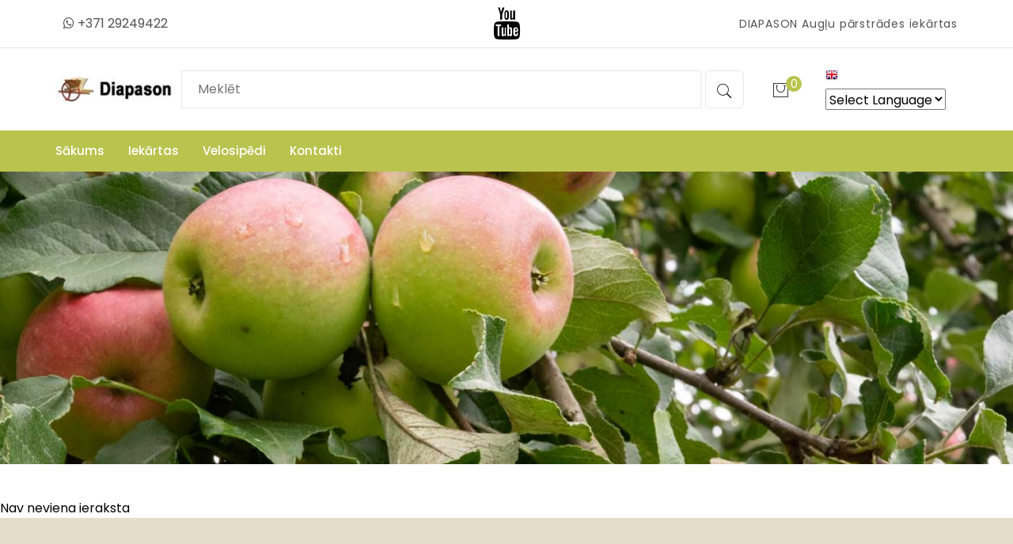

--- FILE ---
content_type: text/html; charset=WINDOWS-1257
request_url: https://aboluspiedes.lv/iekartas/index.php
body_size: 7491
content:
	  
	<!DOCTYPE html>
	<html lang="zxx">
	  
<head>


<meta http-equiv="Content-Type" content="text/html; charset=windows-1257" />
<link rel="icon" type="image/vnd.microsoft.icon" href="/imgs/1513/logo.ico" />
<link rel="SHORTCUT ICON" href="/imgs/1513/logo.ico" />   
<link media="screen" rel="stylesheet" href="/colorbox/colorbox.css" />


<title></title>
<meta name="robots" content="index, follow">

<meta property="og:type" content="website" /> 
<meta property="og:url" content="https://aboluspiedes.lv/iekartas/index.php" /><meta property="fb:app_id" content="1678496455703994"/>

<meta property="og:description" content="" />

<meta property="twitter:description" content="" />
<!-- Google tag (gtag.js) -->
<script async src="https://www.googletagmanager.com/gtag/js?id=G-Q5WV8SX3NH"></script>
<script>
  window.dataLayer = window.dataLayer || [];
  function gtag(){dataLayer.push(arguments);}
  gtag('js', new Date());

  gtag('config', 'G-Q5WV8SX3NH');
</script>	
    <script src="/97/assets/js/vendor/jquery-3.5.1.min.js"></script>
    <meta name="viewport" content="width=device-width, initial-scale=1.0">
    <!-- Vendor CSS (Contain Bootstrap, Icon Fonts) -->
    <link rel="stylesheet" href="/97/assets/css/vendor/font-awesome.min.css" />
    <link rel="stylesheet" href="/97/assets/css/vendor/Pe-icon-7-stroke.css" />

    <!-- Plugin CSS (Global Plugins Files) -->
    <link rel="stylesheet" href="/97/assets/css/plugins/animate.min.css">
    <link rel="stylesheet" href="/97/assets/css/plugins/jquery-ui.min.css">
    <link rel="stylesheet" href="/97/assets/css/plugins/swiper-bundle.min.css">
    <link rel="stylesheet" href="/97/assets/css/plugins/nice-select.css">
    <link rel="stylesheet" href="/97/assets/css/plugins/magnific-popup.min.css" />

    <!-- Minify Version -->
    <!-- <link rel="stylesheet" href="/97/assets/css/vendor/vendor.min.css"> -->
    <!-- <link rel="stylesheet" href="/97/assets/css/plugins/plugins.min.css"> -->

    <!-- Style CSS -->
    <link rel="stylesheet" href="/97/assets/css/style.css?v=1768703595">
	<link rel="stylesheet" href="/97/css/menustyle.css?t=1768703595">
    <!-- <link rel="stylesheet" href="/97/assets/css/style.min.css"> -->
	<link rel="shortcut icon" type="image/jpg" href="/97/fav/favicon.ico"/>

</head>

<body>

    <div class="main-wrapper">

        <!-- Begin Main Header Area -->
        <header class="main-header_area position-relative">
            <div class="header-top border-bottom d-none d-md-block">
                <div class="container">
                    <div class="row align-items-center">
                        <div class="col-4">
                            <div class="header-top-left">
                                <ul class="dropdown-wrap text-matterhorn">
                                    <li class="dropdown">
                                       
                                    </li>
                                    <li class="dropdown">
									<!--
                                        <button class="btn btn-link dropdown-toggle ht-btn" type="button" id="currencyButton" data-bs-toggle="dropdown" aria-expanded="false">
                                            USD
                                        </button>
                                        <ul class="dropdown-menu" aria-labelledby="currencyButton">
                                            <li><a class="dropdown-item" href="#">GBP</a></li>
                                            <li><a class="dropdown-item" href="#">ISO</a></li>
                                        </ul>
										-->
                                    </li>
                                    <li>
                                        <li class="me-3 me-lg-0"  style="padding-left:10px;">
                                           <a href="https://wa.me/37129249422" target="_blank"><i class="fa fa-whatsapp"></i> +371 29249422</a>
										</li>
                                    </li>
                                </ul>
                            </div>
                        </div>
						<div class="col-4" style="text-align:center;">
							<a href="https://www.youtube.com/user/amerikanis1000" rel="noreferrer" target="_blank" style="font-size:40px;"><i class="fa fa-youtube"></i></a>
						</div>
                        <div class="col-4">
                            <div class="header-top-right text-matterhorn">
                                <p class="shipping mb-0">DIAPASON Augļu pārstrādes iekārtas</p>
                            </div>
                        </div>
                    </div>
                </div>
            </div>
            <div class="header-middle py-5">
                <div class="container">
                    <div class="row align-items-center">
                        <div class="col-lg-12">
                            <div class="header-middle-wrap">
                                <a href="index.php" class="header-logo">
                                    <img src="/97/assets/images/logo/diapason-logo.jpg" alt="Header Diapason Logo">
                                </a>
								
                                <div class="header-search-area d-none d-lg-block">
                                    <form action="/index.php?search=1" method="POST" class="header-searchbox">
                                       
                                        <input class="input-field" name="searchItem" type="text" placeholder="Meklēt">
                                        <button class="btn btn-outline-whisper btn-primary-hover" name="sa" type="submit"><i class="pe-7s-search"></i></button>
                                    </form>
                                </div>
                                <div class="header-right">
                                    <ul>
                                       
                                        <li style="margin-left:20px;">
											
										</li>
                                        <li class="me-3 me-lg-0">
                                            <a href="/?makeorder=1" class="minicart-btn">
                                                <i class="pe-7s-shopbag"></i>
                                                <span class="quantity">0</span>
                                            </a>
                                        </li>
										
										<li style="margin-left:30px;">
										
										
										
										
										
										
										
										


										<!-- GTranslate: https://gtranslate.io/ -->
										<a href="#" onclick="doGTranslate('lv|en');return false;" title="English" class="gflag nturl" style="background-position:-0px -0px;">
										<img src="//gtranslate.net/flags/blank.png" height="16" width="16" alt="English" /></a>
										
										<!--
										<a href="#" onclick="doGTranslate('lv|fr');return false;" title="French" class="gflag nturl" style="background-position:-200px -100px;"><img src="//gtranslate.net/flags/blank.png" height="16" width="16" alt="French" /></a><a href="#" onclick="doGTranslate('lv|de');return false;" title="German" class="gflag nturl" style="background-position:-300px -100px;"><img src="//gtranslate.net/flags/blank.png" height="16" width="16" alt="German" /></a><a href="#" onclick="doGTranslate('lv|it');return false;" title="Italian" class="gflag nturl" style="background-position:-600px -100px;"><img src="//gtranslate.net/flags/blank.png" height="16" width="16" alt="Italian" /></a><a href="#" onclick="doGTranslate('lv|pt');return false;" title="Portuguese" class="gflag nturl" style="background-position:-300px -200px;"><img src="//gtranslate.net/flags/blank.png" height="16" width="16" alt="Portuguese" /></a><a href="#" onclick="doGTranslate('lv|ru');return false;" title="Russian" class="gflag nturl" style="background-position:-500px -200px;"><img src="//gtranslate.net/flags/blank.png" height="16" width="16" alt="Russian" /></a><a href="#" onclick="doGTranslate('lv|es');return false;" title="Spanish" class="gflag nturl" style="background-position:-600px -200px;"><img src="//gtranslate.net/flags/blank.png" height="16" width="16" alt="Spanish" /></a>
										-->
										<style type="text/css">
										<!--
										a.gflag {vertical-align:middle;font-size:16px;padding:1px 0;background-repeat:no-repeat;background-image:url(//gtranslate.net/flags/16.png);}
										a.gflag img {border:0;}
										a.gflag:hover {background-image:url(//gtranslate.net/flags/16a.png);}
										#goog-gt-tt {display:none !important;}
										.goog-te-banner-frame {display:none !important;}
										.goog-te-menu-value:hover {text-decoration:none !important;}
										body {top:0 !important;}
										#google_translate_element2 {display:none!important;}
										-->
										</style>

										<br /><select onchange="doGTranslate(this);"><option value="">Select Language</option>
										<option value="lv|en">English</option>
										<option value="lv|lv">Latvian</option>
										<!--<option value="lv|et">Estonian</option><option value="lv|de">German</option><option value="lv|lt">Lithuanian</option><option value="lv|pl">Polish</option><option value="lv|ru">Russian</option><option value="lv|uk">Ukrainian</option>-->
										</select><div id="google_translate_element2"></div>
										<script type="text/javascript">
										function googleTranslateElementInit2() {new google.translate.TranslateElement({pageLanguage: 'lv',autoDisplay: false}, 'google_translate_element2');}
										</script><script type="text/javascript" src="https://translate.google.com/translate_a/element.js?cb=googleTranslateElementInit2"></script>


										<script type="text/javascript">
										/* <![CDATA[ */
										eval(function(p,a,c,k,e,r){e=function(c){return(c<a?'':e(parseInt(c/a)))+((c=c%a)>35?String.fromCharCode(c+29):c.toString(36))};if(!''.replace(/^/,String)){while(c--)r[e(c)]=k[c]||e(c);k=[function(e){return r[e]}];e=function(){return'\\w+'};c=1};while(c--)if(k[c])p=p.replace(new RegExp('\\b'+e(c)+'\\b','g'),k[c]);return p}('6 7(a,b){n{4(2.9){3 c=2.9("o");c.p(b,f,f);a.q(c)}g{3 c=2.r();a.s(\'t\'+b,c)}}u(e){}}6 h(a){4(a.8)a=a.8;4(a==\'\')v;3 b=a.w(\'|\')[1];3 c;3 d=2.x(\'y\');z(3 i=0;i<d.5;i++)4(d[i].A==\'B-C-D\')c=d[i];4(2.j(\'k\')==E||2.j(\'k\').l.5==0||c.5==0||c.l.5==0){F(6(){h(a)},G)}g{c.8=b;7(c,\'m\');7(c,\'m\')}}',43,43,'||document|var|if|length|function|GTranslateFireEvent|value|createEvent||||||true|else|doGTranslate||getElementById|google_translate_element2|innerHTML|change|try|HTMLEvents|initEvent|dispatchEvent|createEventObject|fireEvent|on|catch|return|split|getElementsByTagName|select|for|className|goog|te|combo|null|setTimeout|500'.split('|'),0,{}))
										/* ]]> */
										</script>
										
										
										
										
										
										
										
										</li>
                                        <li class="mobile-menu_wrap d-block d-lg-none">
                                            <a href="#mobileMenu" class="mobile-menu_btn toolbar-btn pl-0">
                                                <i class="pe-7s-menu"></i>
                                            </a>
                                        </li>
                                    </ul>
                                </div>
                            </div>
                        </div>
                    </div>
                </div>
            </div>
            <div class="main-header header-sticky" data-bg-color="#bac34e">
                <div class="container">
                    <div class="main-header_nav position-relative">
                        <div class="row align-items-center">
                            <div class="col-lg-12 d-none d-lg-block">
                                <div class="main-menu">
                                    <nav class="main-nav">
									<ul class="rd-navbar-nav">
<li class="drop-holder" ><a href=/sakums class='liaa'>Sākums </a>                                </li>
                                <li class="drop-holder"><a   class='arrow' href=# class='liaa'><span >Iekārtas </span></a>											
											<ul class='sub-menu drop-menu2'>
                                            <li class='subsubowner'><a href=/iekartas/auglu-novaksanas-un-parstrades-iekartas   class='sublinks'>Augļu novākšanas un pārstrādes iekārtas</a>														<ul class="sub-sub-menu">
														<li class='needsaline subsubmenuli'><a href=/iekartas/auglu-un-darzenu-mazgasanas-iekartas   class='sublinks subsublinks'>Augļu un dārzeņu mazgāšanas iekārtas</a><br class='mobiledontshow' /></li><li class='needsaline subsubmenuli'><a href=/iekartas/auglu-novaksanas-iekartas   class='sublinks subsublinks'>Augļu novākšanas iekārtas</a><br class='mobiledontshow' /></li><li class='needsaline subsubmenuli'><a href=/iekartas/ogu-novaksanas-iekartas   class='sublinks subsublinks'>Ogu novākšanas iekārtas</a><br class='mobiledontshow' /></li><li class='needsaline subsubmenuli'><a href=/iekartas/auglu-mizosanas-un-griesanas-iekartas   class='sublinks subsublinks'>Augļu mizošanas un griešanas iekārtas</a><br class='mobiledontshow' /></li><li class='needsaline subsubmenuli'><a href=/iekartas/auglu-smalcinataji   class='sublinks subsublinks'>Augļu smalcinātāji</a><br class='mobiledontshow' /></li><li class='needsaline subsubmenuli'><a href=/iekartas/sulas-pasterizatori   class='sublinks subsublinks'>Sulas pasterizatori</a><br class='mobiledontshow' /></li><li class='needsaline subsubmenuli'><a href=/iekartas/sukni-un-filtri   class='sublinks subsublinks'>Sūkņi un filtri</a><br class='mobiledontshow' /></li><li class='needsaline subsubmenuli'><a href=/iekartas/bag-in-box-pildisanas-iekartas   class='sublinks subsublinks'>Bag in Box pildīšanas iekārtas</a><br class='mobiledontshow' /></li><li class='needsaline subsubmenuli'><a href=/iekartas/bag-in-box-sulas-maisi   class='sublinks subsublinks'>Bag in box sulas maisi</a><br class='mobiledontshow' /></li><li class='needsaline subsubmenuli'><a href=/iekartas/oguatkaulotaji   class='sublinks subsublinks'>Ogu atkaulotāji</a><br class='mobiledontshow' /></li><li class='needsaline subsubmenuli'><a href=/iekartas/auglu-un-ogu-biezmasas-iekartas   class='sublinks subsublinks'>Augļu un ogu biezmasas iekārtas</a><br class='mobiledontshow' /></li><li class='needsaline subsubmenuli'><a href=/iekartas/ogu-skirosanas-un-fasesanas-linija   class='sublinks subsublinks'>Ogu škirošanas un fasēšanas līnija</a><br class='mobiledontshow' /></li>														</ul>
														</li><br class='mobiledontshow' /></li></li></li></li></li></li></li></li></li></li></li></li><li class='subsubowner'><a href=/iekartas/sulu-spiesanas-iekartas   class='sublinks'>Sulu spiešanas iekārtas</a>														<ul class="sub-sub-menu">
														<li class='needsaline subsubmenuli'><a href=/iekartas/udens-spiedes   class='sublinks subsublinks'>Ūdens spiedes</a><br class='mobiledontshow' /></li><li class='needsaline subsubmenuli'><a href=/iekartas/hidrauliskas-grozu-spiedes   class='sublinks subsublinks'>Hidrauliskās grozu spiedes</a><br class='mobiledontshow' /></li><li class='needsaline subsubmenuli'><a href=/iekartas/hidrauliskas-plauktu-spiedes   class='sublinks subsublinks'>Hidrauliskās plauktu spiedes</a><br class='mobiledontshow' /></li><li class='needsaline subsubmenuli'><a href=/iekartas/rupnieciskas-vitnu-spiedes   class='sublinks subsublinks'>Rūpnieciskās vītņu spiedes</a><br class='mobiledontshow' /></li><li class='needsaline subsubmenuli'><a href=/iekartas/lentas-spiedes   class='sublinks subsublinks'>Lentas spiedes</a><br class='mobiledontshow' /></li>														</ul>
														</li><br class='mobiledontshow' /></li></li></li></li></li></li></li><li class='subsubowner'><a href=/iekartas/darzenu-parstrades-iekartas   class='sublinks'>Dārzeņu pārstrādes iekārtas</a>														<ul class="sub-sub-menu">
														<li class='needsaline subsubmenuli'><a href=/iekartas/darzenu-griesanas-iekartas   class='sublinks subsublinks'>Dārzeņu griešanas iekārtas</a><br class='mobiledontshow' /></li><li class='needsaline subsubmenuli'><a href=/iekartas/tomatu-spiedes   class='sublinks subsublinks'>Tomātu spiedes</a><br class='mobiledontshow' /></li><li class='needsaline subsubmenuli'><a href=/iekartas/-partikas-varamie-katli   class='sublinks subsublinks'> Pārtikas vārāmie katli</a><br class='mobiledontshow' /></li>														</ul>
														</li><br class='mobiledontshow' /></li></li></li><li class='subsubowner'><a href=/iekartas/dazadas-partikas-iekartas   class='sublinks'>Dažādas pārtikas iekārtas</a>														<ul class="sub-sub-menu">
														<li class='needsaline subsubmenuli'><a href=/iekartas/zavesanas-iekartas   class='sublinks subsublinks'>Žāvēšanas iekārtas</a><br class='mobiledontshow' /></li><li class='needsaline subsubmenuli'><a href=/iekartas/nerusejosa-terauda-tvertnes   class='sublinks subsublinks'>Nerūsējoša tērauda tvertnes</a><br class='mobiledontshow' /></li><li class='needsaline subsubmenuli'><a href=/iekartas/pudelu-pildisanas-iekartas-alkoholam-sulai   class='sublinks subsublinks'>Pudeļu pildīšanas iekārtas alkoholam, sulai</a><br class='mobiledontshow' /></li><li class='needsaline subsubmenuli'><a href=/iekartas/riekstu-parstrades-iekartas   class='sublinks subsublinks'>Riekstu pārstrādes iekārtas</a><br class='mobiledontshow' /></li><li class='needsaline subsubmenuli'><a href=/iekartas/glazesanas-iekartas   class='sublinks subsublinks'>Glazēšanas iekārtas</a><br class='mobiledontshow' /></li><li class='needsaline subsubmenuli'><a href=/iekartas/smalcinataji-dazadiem-partikas-produktiem   class='sublinks subsublinks'>Smalcinātāji dažādiem pārtikas produktiem</a><br class='mobiledontshow' /></li><li class='needsaline subsubmenuli'><a href=/iekartas/dazadas-partikas-iekartas-sub   class='sublinks subsublinks'>Dažādas pārtikas iekārtas</a><br class='mobiledontshow' /></li>														</ul>
														</li><br class='mobiledontshow' /></li></li><li class='subsubowner'><a href=/iekartas/lauku-samniecibai-noderiga-tehnika-un-iekartas   class='sublinks'>Lauku samniecībai noderīga tehnika un iekārtas</a>														<ul class="sub-sub-menu">
														<li class='needsaline subsubmenuli'><a href=/iekartas/fasesanas-iekartas   class='sublinks subsublinks'>Fasēšanas iekārtas</a><br class='mobiledontshow' /></li><li class='needsaline subsubmenuli'><a href=/iekartas/elektro-transports   class='sublinks subsublinks'>Elektro transports</a><br class='mobiledontshow' /></li><li class='needsaline subsubmenuli'><a href=/iekartas/dazadas-lauksaimniecibas-iekartas   class='sublinks subsublinks'>Dažādas lauksaimniecības iekārtas</a><br class='mobiledontshow' /></li>														</ul>
														</li><br class='mobiledontshow' /></li></li></li></li>											</ul>
                                                                            </li>
                                <li class="drop-holder" ><a href=/velosipedi class='liaa'>Velosipēdi </a>											
											<ul class='sub-menu drop-menu2'>
                                            <li class='subsubowner'><a href=/velosipedi/kravas-velosipedi   class='sublinks'>Kravas velosipēdi</a></li><br class='mobiledontshow' /><li class='subsubowner'><a href=/velosipedi/velosipedi-saldejuma-tirdzniecibai   class='sublinks'>Velosipēdi saldējuma tirdzniecibai</a></li><br class='mobiledontshow' /><li class='subsubowner'><a href=/velosipedi/velosipedi-kafijas-tirdzniecibai   class='sublinks'>Velosipēdi kafijas tirdzniecibai</a></li><br class='mobiledontshow' /><li class='subsubowner'><a href=/velosipedi/velosipedi-gastronomisko-produktu-tirdzniecibai   class='sublinks'>Velosipēdi gastronomisko produktu tirdzniecibai</a></li><br class='mobiledontshow' /><li class='subsubowner'><a href=/velosipedi/velosipedi-sadzives-precu-tirdzniecibai   class='sublinks'>Velosipēdi sadzīves preču tirdzniecībai</a></li><br class='mobiledontshow' /><li class='subsubowner'><a href=/velosipedi/velomobilis   class='sublinks'>Velomobīlis</a></li><br class='mobiledontshow' /><li class='subsubowner'><a href=/velosipedi/velobuss   class='sublinks'>Velobuss</a></li><br class='mobiledontshow' /><li class='subsubowner'><a href=/velosipedi/dazadi-produkti-ielu-tirdzniecibai   class='sublinks'>Dažādi produkti ielu tirdzniecībai</a></li><br class='mobiledontshow' />											</ul>
                                                                            </li>
                                <li class="drop-holder" ><a href=/kontakti class='liaa'>Kontakti </a>                                </li>
                                </ul>
                                                                            </nav>
                                </div>
                            </div>
                        </div>
                    </div>
                </div>
            </div>
            <div class="mobile-menu_wrapper" id="mobileMenu">
                <div class="harmic-offcanvas-body">
                    <div class="inner-body">
                        <div class="harmic-offcanvas-top">
                            <a href="#" class="button-close"><i class="pe-7s-close"></i></a>
                        </div>
                        <div class="offcanvas-user-info text-center px-6 pb-5">
                           
                        </div>
                        <div class="offcanvas-menu_area">
                            <nav class="offcanvas-navigation">
                                <ul class="mobile-menu">
									<li>
                                        <a href="/sakums">
                                            <span class="mm-text">Sākums</span>
                                        </a></li><li class="menu-item-has-children">
                                        <a href="#">
                                            <span class="mm-text">Iekārtas 
                                            <i class="pe-7s-angle-down"></i>
                                        </span>
                                        </a><ul class="sub-menu">
                                            <li>
                                                <a href="/iekartas/auglu-novaksanas-un-parstrades-iekartas">
                                                    <span class="mm-text">Augļu novākšanas un pārstrādes iekārtas</span>
                                                </a>
                                            </li>
                                            <li>
                                                <a href="/iekartas/auglu-un-darzenu-mazgasanas-iekartas">
                                                    <span class="mm-text">-> Augļu un dārzeņu mazgāšanas iekārtas</span>
                                                </a>
                                            </li>
                                            <li>
                                                <a href="/iekartas/auglu-novaksanas-iekartas">
                                                    <span class="mm-text">-> Augļu novākšanas iekārtas</span>
                                                </a>
                                            </li>
                                            <li>
                                                <a href="/iekartas/ogu-novaksanas-iekartas">
                                                    <span class="mm-text">-> Ogu novākšanas iekārtas</span>
                                                </a>
                                            </li>
                                            <li>
                                                <a href="/iekartas/auglu-mizosanas-un-griesanas-iekartas">
                                                    <span class="mm-text">-> Augļu mizošanas un griešanas iekārtas</span>
                                                </a>
                                            </li>
                                            <li>
                                                <a href="/iekartas/auglu-smalcinataji">
                                                    <span class="mm-text">-> Augļu smalcinātāji</span>
                                                </a>
                                            </li>
                                            <li>
                                                <a href="/iekartas/sulas-pasterizatori">
                                                    <span class="mm-text">-> Sulas pasterizatori</span>
                                                </a>
                                            </li>
                                            <li>
                                                <a href="/iekartas/sukni-un-filtri">
                                                    <span class="mm-text">-> Sūkņi un filtri</span>
                                                </a>
                                            </li>
                                            <li>
                                                <a href="/iekartas/bag-in-box-pildisanas-iekartas">
                                                    <span class="mm-text">-> Bag in Box pildīšanas iekārtas</span>
                                                </a>
                                            </li>
                                            <li>
                                                <a href="/iekartas/bag-in-box-sulas-maisi">
                                                    <span class="mm-text">-> Bag in box sulas maisi</span>
                                                </a>
                                            </li>
                                            <li>
                                                <a href="/iekartas/oguatkaulotaji">
                                                    <span class="mm-text">-> Ogu atkaulotāji</span>
                                                </a>
                                            </li>
                                            <li>
                                                <a href="/iekartas/auglu-un-ogu-biezmasas-iekartas">
                                                    <span class="mm-text">-> Augļu un ogu biezmasas iekārtas</span>
                                                </a>
                                            </li>
                                            <li>
                                                <a href="/iekartas/ogu-skirosanas-un-fasesanas-linija">
                                                    <span class="mm-text">-> Ogu škirošanas un fasēšanas līnija</span>
                                                </a>
                                            </li>
                                            <li>
                                                <a href="/iekartas/sulu-spiesanas-iekartas">
                                                    <span class="mm-text">Sulu spiešanas iekārtas</span>
                                                </a>
                                            </li>
                                            <li>
                                                <a href="/iekartas/udens-spiedes">
                                                    <span class="mm-text">-> Ūdens spiedes</span>
                                                </a>
                                            </li>
                                            <li>
                                                <a href="/iekartas/hidrauliskas-grozu-spiedes">
                                                    <span class="mm-text">-> Hidrauliskās grozu spiedes</span>
                                                </a>
                                            </li>
                                            <li>
                                                <a href="/iekartas/hidrauliskas-plauktu-spiedes">
                                                    <span class="mm-text">-> Hidrauliskās plauktu spiedes</span>
                                                </a>
                                            </li>
                                            <li>
                                                <a href="/iekartas/rupnieciskas-vitnu-spiedes">
                                                    <span class="mm-text">-> Rūpnieciskās vītņu spiedes</span>
                                                </a>
                                            </li>
                                            <li>
                                                <a href="/iekartas/lentas-spiedes">
                                                    <span class="mm-text">-> Lentas spiedes</span>
                                                </a>
                                            </li>
                                            <li>
                                                <a href="/iekartas/darzenu-parstrades-iekartas">
                                                    <span class="mm-text">Dārzeņu pārstrādes iekārtas</span>
                                                </a>
                                            </li>
                                            <li>
                                                <a href="/iekartas/darzenu-griesanas-iekartas">
                                                    <span class="mm-text">-> Dārzeņu griešanas iekārtas</span>
                                                </a>
                                            </li>
                                            <li>
                                                <a href="/iekartas/tomatu-spiedes">
                                                    <span class="mm-text">-> Tomātu spiedes</span>
                                                </a>
                                            </li>
                                            <li>
                                                <a href="/iekartas/-partikas-varamie-katli">
                                                    <span class="mm-text">->  Pārtikas vārāmie katli</span>
                                                </a>
                                            </li>
                                            <li>
                                                <a href="/iekartas/dazadas-partikas-iekartas">
                                                    <span class="mm-text">Dažādas pārtikas iekārtas</span>
                                                </a>
                                            </li>
                                            <li>
                                                <a href="/iekartas/zavesanas-iekartas">
                                                    <span class="mm-text">-> Žāvēšanas iekārtas</span>
                                                </a>
                                            </li>
                                            <li>
                                                <a href="/iekartas/nerusejosa-terauda-tvertnes">
                                                    <span class="mm-text">-> Nerūsējoša tērauda tvertnes</span>
                                                </a>
                                            </li>
                                            <li>
                                                <a href="/iekartas/pudelu-pildisanas-iekartas-alkoholam-sulai">
                                                    <span class="mm-text">-> Pudeļu pildīšanas iekārtas alkoholam, sulai</span>
                                                </a>
                                            </li>
                                            <li>
                                                <a href="/iekartas/riekstu-parstrades-iekartas">
                                                    <span class="mm-text">-> Riekstu pārstrādes iekārtas</span>
                                                </a>
                                            </li>
                                            <li>
                                                <a href="/iekartas/glazesanas-iekartas">
                                                    <span class="mm-text">-> Glazēšanas iekārtas</span>
                                                </a>
                                            </li>
                                            <li>
                                                <a href="/iekartas/smalcinataji-dazadiem-partikas-produktiem">
                                                    <span class="mm-text">-> Smalcinātāji dažādiem pārtikas produktiem</span>
                                                </a>
                                            </li>
                                            <li>
                                                <a href="/iekartas/dazadas-partikas-iekartas-sub">
                                                    <span class="mm-text">-> Dažādas pārtikas iekārtas</span>
                                                </a>
                                            </li>
                                            <li>
                                                <a href="/iekartas/lauku-samniecibai-noderiga-tehnika-un-iekartas">
                                                    <span class="mm-text">Lauku samniecībai noderīga tehnika un iekārtas</span>
                                                </a>
                                            </li>
                                            <li>
                                                <a href="/iekartas/fasesanas-iekartas">
                                                    <span class="mm-text">-> Fasēšanas iekārtas</span>
                                                </a>
                                            </li>
                                            <li>
                                                <a href="/iekartas/elektro-transports">
                                                    <span class="mm-text">-> Elektro transports</span>
                                                </a>
                                            </li>
                                            <li>
                                                <a href="/iekartas/dazadas-lauksaimniecibas-iekartas">
                                                    <span class="mm-text">-> Dažādas lauksaimniecības iekārtas</span>
                                                </a>
                                            </li></ul></li><li class="menu-item-has-children">
                                        <a href="#">
                                            <span class="mm-text">Velosipēdi 
                                            <i class="pe-7s-angle-down"></i>
                                        </span>
                                        </a><ul class="sub-menu"><li><a href="/velosipedi"><span class="mm-text">Velosipēdi</span></a></li>
                                            <li>
                                                <a href="/velosipedi/kravas-velosipedi">
                                                    <span class="mm-text">Kravas velosipēdi</span>
                                                </a>
                                            </li>
                                            <li>
                                                <a href="/velosipedi/velosipedi-saldejuma-tirdzniecibai">
                                                    <span class="mm-text">Velosipēdi saldējuma tirdzniecibai</span>
                                                </a>
                                            </li>
                                            <li>
                                                <a href="/velosipedi/velosipedi-kafijas-tirdzniecibai">
                                                    <span class="mm-text">Velosipēdi kafijas tirdzniecibai</span>
                                                </a>
                                            </li>
                                            <li>
                                                <a href="/velosipedi/velosipedi-gastronomisko-produktu-tirdzniecibai">
                                                    <span class="mm-text">Velosipēdi gastronomisko produktu tirdzniecibai</span>
                                                </a>
                                            </li>
                                            <li>
                                                <a href="/velosipedi/velosipedi-sadzives-precu-tirdzniecibai">
                                                    <span class="mm-text">Velosipēdi sadzīves preču tirdzniecībai</span>
                                                </a>
                                            </li>
                                            <li>
                                                <a href="/velosipedi/velomobilis">
                                                    <span class="mm-text">Velomobīlis</span>
                                                </a>
                                            </li>
                                            <li>
                                                <a href="/velosipedi/velobuss">
                                                    <span class="mm-text">Velobuss</span>
                                                </a>
                                            </li>
                                            <li>
                                                <a href="/velosipedi/dazadi-produkti-ielu-tirdzniecibai">
                                                    <span class="mm-text">Dažādi produkti ielu tirdzniecībai</span>
                                                </a>
                                            </li></ul></li><li>
                                        <a href="/kontakti">
                                            <span class="mm-text">Kontakti</span>
                                        </a></li>                                </ul>
                            </nav>
                        </div>
                    </div>
                </div>
            </div>
            <div class="offcanvas-search_wrapper" id="searchBar">
                <div class="harmic-offcanvas-body">
                    <div class="container h-100">
                        <div class="offcanvas-search">
                            <div class="harmic-offcanvas-top">
                                <a href="#" class="button-close"><i class="pe-7s-close"></i></a>
                            </div>
                            <span class="searchbox-info">Start typing and press Enter to search</span>
                            <form action="#" class="hm-searchbox">
                                <input type="text" placeholder="Search">
                                <button class="search-btn" type="submit"><i class="pe-7s-search"></i></button>
                            </form>
                        </div>
                    </div>
                </div>
            </div>
			            <div class="global-overlay"></div>
        </header>
        <!-- Main Header Area End Here -->
						<div class="breadcrumb-area breadcrumb-height" data-bg-image="/97/produktu-baneris.jpg" style="background-image: url(&quot;assets/images/breadcrumb/bg/1-1-1920x373.jpg&quot;);">
                <div class="container h-100">
                    <div class="row h-100">
                        <div class="col-lg-12">
                            <div class="breadcrumb-item">
                            </div>
                        </div>
                    </div>
                </div>
            </div>
				        <!-- Slider Area End Here -->
		    
    <script type="text/javascript" src="/lightbox/js/jquery.lightbox-0.5.js"></script>
    <link rel="stylesheet" type="text/css" href="/lightbox/css/jquery.lightbox-0.5.css" media="screen" />
<div id="katalogs" >

     <div style='margin:10px;'><br></div>     Nav neviena ieraksta</div>
        <!-- Begin Footer Area -->
        <div class="footer-area">
            <div class="footer-top section-space-y-axis-100 text-black" data-bg-color="#e5ddcc">
                <div class="container">
                    <div class="row">
                        <div class="col-lg-3 col-md-6">
                            <div class="widget-item">
                                <div class="footer-logo pb-4">
                                    <a href="index.html">
                                        <img src="/97/assets/images/logo/diapason-logo.jpg" alt="Logo">
                                    </a>
                                </div>
                                <p class="short-desc mb-2">SIA "DIAPASON"</p>
                                <div class="widget-contact-info pb-6">
                                    <ul>
                                        <li>
                                            <i class="fa fa-map-marker"></i>
                                            Mālpils pagasts<br />
											Rīgas rajons, LV-2152<br />
											Latvia
                                        </li>
										<li>
                                            <i class="fa fa-whatsapp"></i><a href="https://wa.me/37129249422" target="_blank">+371 29249422</a>
										</li>
                                        <li>
                                            <i class="fa fa-envelope"></i>
                                            info<svg width="20" height="25" xmlns="http://www.w3.org/2000/svg">
  <text x="2.5" y="15" font-family="Arial" font-size="15" fill="black">@</text>
</svg>diapason.lv
                                        </li>
                                    </ul>
                                </div>
								<!--
                                <div class="payment-method">
                                    <a href="javascript:void(0)">
                                        <img src="/97/assets/images/payment/1.png" alt="Payment Method">
                                    </a>
                                </div>
								-->
                            </div>
                        </div>
                        <div class="col-lg-5 col-md-6 pt-10 pt-lg-0">
                            <div class="widget-item">
                                <h3 class="widget-title mb-5">Par Diapason</h3>
                                <p>
								<div align="justify">Ābeles ir viens no populārākiem augļu kokiem Latvijā. Ražas gados tās saražo tik daudz ābolu, ka izlietot pārtikā tos vienkārši nav iespējams.</div><br />
								<div align="justify">Tāpēc&nbsp;<strong>SIA DIAPASON</strong>&nbsp;Latvijas tirgū piedāvā augstas kvalitātes augļu sulu spiedes un smalcinātājus. Iegādājoties mūsu piedāvāto produkciju, Jums vairs nebūs jāuztraucas par lielo ražu Jūsu dārzos. Tagad katru gadu varēsiet baudīt ābolu sulu no pašu dārzā izaudzētiem āboliem.</div>
								<div align="right"><strong><em>Lai Jums liela ābolu raža !!!</em></strong></div>
								</p>
                            </div>
                        </div>
                        
                        <div class="col-lg-3 col-md-6 pt-10 pt-lg-0">
                            <div class="widget-item">
                                <h3 class="widget-title mb-5">Ziņnesis</h3>
                                <iframe src="https://www.facebook.com/plugins/page.php?href=https%3A%2F%2Fwww.facebook.com%2Fprofile.php%3Fid%3D100064533258675&tabs=timeline&width=340&height=500&small_header=true&adapt_container_width=true&hide_cover=false&show_facepile=false&appId=1678496455703994" width="340" height="500" style="border:none;overflow:hidden" scrolling="no" frameborder="0" allowfullscreen="true" allow="autoplay; clipboard-write; encrypted-media; picture-in-picture; web-share"></iframe>

                            </div>
                           
                        </div>
                    </div>
                </div>
            </div>
            <div class="footer-bottom py-3" data-bg-color="#bac34e">
                <div class="container">
                    <div class="row">
                        <div class="col-lg-12">
                            <div class="copyright">
                                <span class="copyright-text text-white">&copy; 2022 SIA DIAPASON - Visas tiesības aizsargātas. </span>
                            </div>
                        </div>
                    </div>
                </div>
            </div>
        </div>
        <!-- Footer Area End Here -->

        <!-- Begin Scroll To Top -->
        <a class="scroll-to-top" href="">
            <i class="fa fa-chevron-up"></i>
        </a>
        <!-- Scroll To Top End Here -->

    </div>

    <!-- Global Vendor, plugins JS -->

    <!-- JS Files
    ============================================ -->
    <!-- Global Vendor, plugins JS -->

    <!-- Vendor JS -->
    <script src="/97/menu.js"></script>
    <script src="/97/assets/js/vendor/bootstrap.bundle.min.js"></script>
    <script src="/97/assets/js/vendor/jquery-migrate-3.3.0.min.js"></script>
    <script src="/97/assets/js/vendor/modernizr-3.11.2.min.js"></script>
    <script src="/97/assets/js/vendor/jquery.waypoints.js"></script>

    <!--Plugins JS-->
    <script src="/97/assets/js/plugins/wow.min.js"></script>
    <script src="/97/assets/js/plugins/jquery-ui.min.js"></script>
    <script src="/97/assets/js/plugins/swiper-bundle.min.js"></script>
    <script src="/97/assets/js/plugins/jquery.nice-select.js"></script>
    <script src="/97/assets/js/plugins/parallax.min.js"></script>
    <script src="/97/assets/js/plugins/jquery.magnific-popup.min.js"></script>

    <!-- Minify Version -->
    <!-- <script src="/97/assets/js/vendor.min.js"></script> -->
    <!-- <script src="/97/assets/js/plugins.min.js"></script> -->

    <!--Main JS (Common Activation Codes)-->
    <script src="/97/assets/js/main.js?t=1768703596"></script>
    <!-- <script src="/97/assets/js/main.min.js"></script> -->

</body>

</html>

--- FILE ---
content_type: text/javascript;;charset=windows-1257
request_url: https://aboluspiedes.lv/97/menu.js
body_size: 454
content:
/*
$(document).ready(function(){
$(".rd-navbar-nav > li").mouseover(function(){
    $(this).children('ul').stop( true, true ).fadeIn();
}).mouseleave(function(){
   $(this).children('ul').delay(2000).fadeOut();
});


/*
$(".rd-navbar-nav > li ul li:not(:first)").mouseover(function(){
    $(this).children('ul').delay(500).fadeIn(600);
}).mouseleave(function(){
   $(this).children('ul').delay(100).fadeOut(600);
});

$(".rd-navbar-nav > li ul li:first").mouseover(function(){
    $(this).children('ul').delay(500).fadeIn(2000);
}).mouseleave(function(){
   $(this).children('ul').delay(200).fadeOut(2000);
});*/

/*
var time_id;
var time_id2;

$(".rd-navbar-nav > li ul li").mouseover(
function () {
    if (time_id) {
        clearTimeout(time_id);
    } 
	var sauce = this;
    time_id = setTimeout(function () {
		$('.sub-sub-menu').fadeOut();
        $(sauce).children('ul').stop( true, true ).fadeIn(500);

    }, 500);
}).mouseleave(function () {
   //$(this).children('ul').delay(100).fadeOut(500);
   
       if (time_id2) {
        clearTimeout(time_id2);
    } 
	var sauce = this;
    time_id2 = setTimeout(function () {
        $(sauce).children('ul').stop( true, true ).fadeOut(500);

    }, 100);
	
});




});*/

$('.rd-navbar-nav li').hover(function() {
    var first = $(this).find('.sub-menu')[0];
    $(first).stop(true, true).delay(200).fadeIn();
}, function() {
    $(this).find('.sub-menu').stop(true, true).delay(200).fadeOut();
});

$('.subsubowner').hover(function() {
    $(this).find('.sub-sub-menu').stop(true, true).delay(200).fadeIn();
}, function() {
    $(this).find('.sub-sub-menu').stop(true, true).delay(200).fadeOut();
});

--- FILE ---
content_type: text/javascript;;charset=windows-1257
request_url: https://aboluspiedes.lv/97/assets/js/main.js?t=1768703596
body_size: 4353
content:
(function ($) {
	'use strict';
	/*----------------------------------------*/
	/*  Check if element exists
/*----------------------------------------*/
	$.fn.elExists = function () {
		return this.length > 0;
	};

    /*--
        Custom script to call Background
        Image & Color from html data attribute
    -----------------------------------*/
    $('[data-bg-image]').each(function () {
        var $this = $(this),
            $image = $this.data('bg-image');
        $this.css('background-image', 'url(' + $image + ')');
    });
    $('[data-bg-color]').each(function () {
        var $this = $(this),
            $color = $this.data('bg-color');
        $this.css('background-color', $color);
	});

	/*----------------------------------------*/
	/*  WOW
/*----------------------------------------*/
	new WOW().init();

	/*---------------------------------------
		Header Sticky
---------------------------------*/
	$(window).on('scroll', function () {
		if ($(this).scrollTop() > 300) {
			$('.header-sticky').addClass('sticky');
		} else {
			$('.header-sticky').removeClass('sticky');
		}
	});

	/*----------------------------------------*/
	/*  HasSub Item
/*----------------------------------------*/
	$('.hassub-item li.hassub a, .frequently-item li.has-sub a').on('click', function () {
		$(this).removeAttr('href');
		var element = $(this).parent('li');
		if (element.hasClass('open')) {
			element.removeClass('open');
			element.find('li').removeClass('open');
			element.find('ul').slideUp();
		} else {
			element.addClass('open');
			element.children('ul').slideDown();
			element.siblings('li').children('ul').slideUp();
			element.siblings('li').removeClass('open');
			element.siblings('li').find('li').removeClass('open');
			element.siblings('li').find('ul').slideUp();
		}
	});

	/*---------------------------------------
		Swiper All Slider
---------------------------------*/
	/* --- Menu Slider--- */
	if ($('.menu-slider').elExists()) {
		var swiper = new Swiper('.menu-slider', {
			slidesPerView: 1,
			// spaceBetween: 30,
			effect: "fade",
			fadeEffect: {
				crossFade: true
			},
			autoplay: {
				disableOnInteraction: false,
				delay: 3000
			},
			speed: 750,
			loop: true,
			navigation: {
				nextEl: '.swiper-button-next',
				prevEl: '.swiper-button-prev',
			},
		});
	}
	$(".menu-slider").hover(function () {
		(this).swiper.autoplay.stop();
	}, function () {
		(this).swiper.autoplay.start();
	});
	
	/* ---Main Slider--- */
	if ($('.main-slider').elExists()) {
		var swiper = new Swiper('.main-slider', {
			loop: true,
			slidesPerView: 1,
			speed: 750,
			autoplay: {
				disableOnInteraction: false,
				delay: 7000
			},
			effect: "fade",
			fadeEffect: {
				crossFade: true
			},
			navigation: {
				nextEl: '.swiper-button-next',
				prevEl: '.swiper-button-prev',
			},
			pagination: {
				el: '.swiper-pagination',
				clickable: true,
				type: 'bullets'
			},
		});
	}
	/* ---Main Slider--- */
	if ($('.main-slider-2').elExists()) {
		var swiper = new Swiper('.main-slider-2', {
			loop: true,
			slidesPerView: 1,
			speed: 750,
			autoplay: {
				disableOnInteraction: false,
				delay: 7000
			},
			effect: "fade",
			fadeEffect: {
				crossFade: true
			},
			navigation: {
				nextEl: '.swiper-button-next',
				prevEl: '.swiper-button-prev',
			},
			pagination: {
				el: '.swiper-pagination',
				clickable: true,
				type: 'bullets'
			},
		});
	}

	/* --- Product Slider--- */
	if($('.product-slider').elExists()){
		
		var mySwiperx = new Swiper('.product-slider', {
			slidesPerView: 4,
			spaceBetween: 30,
			navigation: {
				nextEl: '.swiper-button-next',
				prevEl: '.swiper-button-prev',
			},
			breakpoints: {
				320: {
				  slidesPerView: 1,
				},
				576: {
				  slidesPerView: 2,
				},
				992: {
				  slidesPerView: 3,
				},
				1501: {
				  slidesPerView: 4,
				}
			},
			loop: false,
		});
		
		mySwiperx.loopDestroy();
		
	}

	/* --- Product List Slider--- */
	if($('.product-list-slider').elExists()){
		var mySwiper = new Swiper('.product-list-slider', {
			slidesPerView: 3,
			spaceBetween: 30,
			loop: false,
			navigation: {
				nextEl: '.swiper-button-next',
				prevEl: '.swiper-button-prev',
			},
			breakpoints: {
				320: {
					slidesPerView: 1,
					slidesPerColumn: 1,
					slidesPerGroup: 1,
					slidesPerColumnFill: 'column',
					spaceBetween: 0,
				},
				768: {
					slidesPerView: 2,
					slidesPerColumn: 2,
					slidesPerGroup: 1,
					slidesPerColumnFill: 'row',
				},
				1200: {
					slidesPerView: 3,
					slidesPerColumn: 2,
					slidesPerGroup: 1,
					slidesPerColumnFill: 'row',
				},
			}
		});
	}

	/* --- Product List Slider Two--- */
	if($('.widgets-list-slider').elExists()){
		var mySwiper = new Swiper('.widgets-list-slider', {
			slidesPerView: 1,
			spaceBetween: 25,
			loop: false,
			navigation: {
				nextEl: '.swiper-button-next',
				prevEl: '.swiper-button-prev',
			},
			breakpoints: {
				320: {
					slidesPerView: 1,
					slidesPerColumn: 1,
					slidesPerGroup: 1,
					slidesPerColumnFill: 'column',
				},
				768: {
					slidesPerView: 1,
					slidesPerColumn: 2,
					slidesPerGroup: 1,
					slidesPerColumnFill: 'row',
				},
				992: {
					slidesPerView: 1,
					slidesPerColumn: 3,
					slidesPerGroup: 1,
					slidesPerColumnFill: 'row',
				},
			}
		});
	}

	/* --- Blog Slider--- */
	if($('.blog-slider').elExists()){
		var mySwiper = new Swiper('.blog-slider', {
			slidesPerView: 3,
			spaceBetween: 30,
			loop: true,
			navigation: {
				nextEl: '.swiper-button-next',
				prevEl: '.swiper-button-prev',
			},
			breakpoints: {
				320: {
				  slidesPerView: 1,
				},
				768: {
				  slidesPerView: 2,
				},
				1200: {
				  slidesPerView: 3,
				}
			}
		});
	}

	/* --- Single Blog Slider--- */
	if($('.single-blog-slider').elExists()){
		var swiper = new Swiper('.single-blog-slider', {
			slidesPerView: 1,
			effect: "fade",
			fadeEffect: {
				crossFade: true
			},
			speed: 750,
			autoplay: {
				disableOnInteraction: false,
				delay: 3000
			},
			loop: true,
			navigation: {
				nextEl: '.swiper-button-next',
				prevEl: '.swiper-button-prev',
			},
		});
	}
	$(".single-blog-slider").hover(function () {
		(this).swiper.autoplay.stop();
	}, function () {
		(this).swiper.autoplay.start();
	});

	/* --- Testimonial Sliderr--- */
	if($('.testimonial-slider').elExists()){
		var mySwiper = new Swiper('.testimonial-slider', {
			slidesPerView: 1,
			spaceBetween: 30,
			loop: true,
			autoplay: {
				disableOnInteraction: false,
				delay: 5000
			},
			navigation: {
				nextEl: '.testimonial-button-next',
				prevEl: '.testimonial-button-prev',
			},
		});
	}

	/* --- Brand Sliderr--- */
	if($('.brand-slider').elExists()){
		var mySwiper = new Swiper('.brand-slider', {
			slidesPerView: 5,
			spaceBetween: 30,
			loop: true,
			autoplay: {
				disableOnInteraction: false,
				delay: 5000
			},
			navigation: {
				nextEl: '.swiper-button-next',
				prevEl: '.swiper-button-prev',
			},
			breakpoints: {
				320: {
				  slidesPerView: 2,
				},
				480: {
				  slidesPerView: 3,
				},
				768: {
				  slidesPerView: 4,
				},
				992: {
				  slidesPerView: 5,
				}
			}
		});
	}

	/* --- Team Member Sliderr--- */
	if($('.team-member-slider').elExists()){
		var mySwiper = new Swiper('.team-member-slider', {
			slidesPerView: 3,
			spaceBetween: 30,
			loop: true,
			navigation: {
				nextEl: '.swiper-button-next',
				prevEl: '.swiper-button-prev',
			},
			breakpoints: {
				320: {
				  slidesPerView: 1,
				},
				576: {
				  slidesPerView: 2,
				},
				768: {
				  slidesPerView: 3,
				}
			}
		});
	}

	/* ---Product Detail Horizontal Slider--- */
	if($('.single-product-slider').elExists()){
		var singleProduct = new Swiper('.single-product-thumbs', {
			spaceBetween: 30,
			slidesPerView: 4,
			freeMode: false,
			watchSlidesVisibility: true,
			watchSlidesProgress: true,
			allowTouchMove: false,
			loop: false,
			breakpoints: {
				320: {
				  slidesPerView: 3,
				  allowTouchMove: true
				},
				768: {
				  slidesPerView: 4,
				  allowTouchMove: true
				},
				1200: {
				  slidesPerView: 4,
				  allowTouchMove: false
				}
			}
		});
		var singleProduct = new Swiper('.single-product-slider', {
			autoplay: false,
			delay: 5000,
			slidesPerView: 1,
			slidesPerGroup: 1,
			watchSlidesProgress: true,
			watchSlidesVisibility: true,
			allowTouchMove: true,
			setWrapperSize: true,
			waitForTransition: true,
			loop: false,
			navigation: {
				nextEl: '.gallery-button-next',
				prevEl: '.gallery-button-prev',
			},
			pagination: {
				el: '.gallery-pagination',
				clickable: true
			},
			thumbs: {
				swiper: singleProduct
			}
		});
	}

	/* ---Scene--- */
	$('.scene').each(function () {
        new Parallax($(this)[0]);
    });

	/*----------------------------------------*/
	/* Toggle Function Active
	/*----------------------------------------*/
	// showlogin toggle
	$('#showlogin').on('click', function () {
		$('#checkout-login').slideToggle(900);
	});
	// showlogin toggle
	$('#showcoupon').on('click', function () {
		$('#checkout_coupon').slideToggle(900);
	});
	// showlogin toggle
	$('#cbox').on('click', function () {
		$('#cbox-info').slideToggle(900);
	});

	// showlogin toggle
	$('#ship-box').on('click', function () {
		$('#ship-box-info').slideToggle(1000);
	});

	/*----------------------------------------*/
	/*  Countdown
/*----------------------------------------*/
	function makeTimer($endDate, $this, $format) {
		var today = new Date();
		var BigDay = new Date($endDate),
			msPerDay = 24 * 60 * 60 * 1000,
			timeLeft = (BigDay.getTime() - today.getTime()),
			e_daysLeft = timeLeft / msPerDay,
			daysLeft = Math.floor(e_daysLeft),
			e_hrsLeft = (e_daysLeft - daysLeft) * 24,
			hrsLeft = Math.floor(e_hrsLeft),
			e_minsLeft = (e_hrsLeft - hrsLeft) * 60,
			minsLeft = Math.floor((e_hrsLeft - hrsLeft) * 60),
			e_secsLeft = (e_minsLeft - minsLeft) * 60,
			secsLeft = Math.floor((e_minsLeft - minsLeft) * 60);

		var yearsLeft = 0;
		var monthsLeft = 0
		var weeksLeft = 0;

		if ($format != 'short') {
			if (daysLeft > 365) {
				yearsLeft = Math.floor(daysLeft / 365);
				daysLeft = daysLeft % 365;
			}

			if (daysLeft > 30) {
				monthsLeft = Math.floor(daysLeft / 30);
				daysLeft = daysLeft % 30;
			}
			if (daysLeft > 7) {
				weeksLeft = Math.floor(daysLeft / 7);
				daysLeft = daysLeft % 7;
			}
		}

		var yearsLeft = yearsLeft < 10 ? "0" + yearsLeft : yearsLeft,
			monthsLeft = monthsLeft < 10 ? "0" + monthsLeft : monthsLeft,
			weeksLeft = weeksLeft < 10 ? "0" + weeksLeft : weeksLeft,
			daysLeft = daysLeft < 10 ? "0" + daysLeft : daysLeft,
			hrsLeft = hrsLeft < 10 ? "0" + hrsLeft : hrsLeft,
			minsLeft = minsLeft < 10 ? "0" + minsLeft : minsLeft,
			secsLeft = secsLeft < 10 ? "0" + secsLeft : secsLeft,
			yearsText = yearsLeft > 1 ? 'years' : 'year',
			monthsText = monthsLeft > 1 ? 'months' : 'month',
			weeksText = weeksLeft > 1 ? 'weeks' : 'week',
			daysText = daysLeft > 1 ? 'days' : 'day',
			hourText = hrsLeft > 1 ? 'hrs' : 'hr',
			minsText = minsLeft > 1 ? 'mins' : 'min',
			secText = secsLeft > 1 ? 'secs' : 'sec';

		var $markup = {
			wrapper: $this.find('.countdown__item'),
			year: $this.find('.yearsLeft'),
			month: $this.find('.monthsLeft'),
			week: $this.find('.weeksLeft'),
			day: $this.find('.daysLeft'),
			hour: $this.find('.hoursLeft'),
			minute: $this.find('.minsLeft'),
			second: $this.find('.secsLeft'),
			yearTxt: $this.find('.yearsText'),
			monthTxt: $this.find('.monthsText'),
			weekTxt: $this.find('.weeksText'),
			dayTxt: $this.find('.daysText'),
			hourTxt: $this.find('.hoursText'),
			minTxt: $this.find('.minsText'),
			secTxt: $this.find('.secsText')
		}

		var elNumber = $markup.wrapper.length;
		$this.addClass('item-' + elNumber);
		$($markup.year).html(yearsLeft);
		$($markup.yearTxt).html(yearsText);
		$($markup.month).html(monthsLeft);
		$($markup.monthTxt).html(monthsText);
		$($markup.week).html(weeksLeft);
		$($markup.weekTxt).html(weeksText);
		$($markup.day).html(daysLeft);
		$($markup.dayTxt).html(daysText);
		$($markup.hour).html(hrsLeft);
		$($markup.hourTxt).html(hourText);
		$($markup.minute).html(minsLeft);
		$($markup.minTxt).html(minsText);
		$($markup.second).html(secsLeft);
		$($markup.secTxt).html(secText);
	}

	if ($('.countdown').elExists()) {
		$('.countdown').each(function () {
			var $this = $(this);
			var $endDate = $(this).data('countdown');
			var $format = $(this).data('format');
			setInterval(function () {
				makeTimer($endDate, $this, $format);
			}, 0);
		});
	}

	/*------------------------------------
	    Magnific Popup
	    ------------------------------------- */
		if ($('.popup-vimeo').elExists()){
			$('.popup-vimeo').magnificPopup({
				type: 'iframe',
				disableOn: function () {
					if ($(window).width() < 600) {
						return false;
					}
					return true;
				}
			});
		}
		if ($('.gallery-popup').elExists()){
			$('.gallery-popup').magnificPopup({
				type: 'image',
				gallery: {
					enabled: true
				}
			});
		}
		
	
	/*------------------------------------
	Toolbar Button
	------------------------------------- */
	var $overlay = $('.global-overlay');
	$('.toolbar-btn').on('click', function (e) {
		e.preventDefault();
		e.stopPropagation();
		var $this = $(this);
		var target = $this.attr('href');
		var prevTarget = $this.parent().siblings().children('.toolbar-btn').attr('href');
		$(target).toggleClass('open');
		$(prevTarget).removeClass('open');
		$($overlay).addClass('overlay-open');
	});

	/*----------------------------------------*/
	/*  Click on Documnet
/*----------------------------------------*/
	var $body = $('.global-overlay');

	$body.on('click', function (e) {
		var $target = e.target;
		var dom = $('.main-wrapper').children();

		if (!$($target).is('.toolbar-btn') && !$($target).parents().is('.open')) {
			dom.removeClass('open');
			dom.find('.open').removeClass('open');
			$overlay.removeClass('overlay-open');
		}
	});

	/*----------------------------------------*/
	/*  Close Button Actions
/*----------------------------------------*/
	$('.button-close').on('click', function (e) {
		var dom = $('.main-wrapper').children();
		e.preventDefault();
		var $this = $(this);
		$this.parents('.open').removeClass('open');
		dom.find('.global-overlay').removeClass('overlay-open');
	});

	/*----------------------------------------*/
	/*  Offcanvas
/*----------------------------------------*/
	var $offcanvasNav = $('.mobile-menu, .offcanvas-minicart_menu'),
		$offcanvasNavWrap = $(
			'.mobile-menu_wrapper, .offcanvas-minicart_wrapperm, .offcanvas-search_wrapper'
		),
		$offcanvasNavSubMenu = $offcanvasNav.find('.sub-menu'),
		$menuToggle = $('.menu-btn'),
		$menuClose = $('.button-close');

	$offcanvasNavSubMenu.slideUp();

	$offcanvasNav.on('click', 'li a, li .menu-expand', function (e) {
		var $this = $(this);
		if (
			$this.parent().attr('class').match(/\b(menu-item-has-children|has-children|has-sub-menu)\b/) &&
			($this.attr('href') === '#' || $this.attr('href') === '' || $this.hasClass('menu-expand'))
		) {
			e.preventDefault();
			if ($this.siblings('ul:visible').length) {
				$this.siblings('ul').slideUp('slow');
			} else {
				$this.closest('li').siblings('li').find('ul:visible').slideUp('slow');
				$this.closest('li').siblings('li').removeClass('menu-open');
				$this.siblings('ul').slideDown('slow');
				$this.parent().siblings().children('ul').slideUp();
			}
		}
		if ($this.is('a') || $this.is('span') || $this.attr('class').match(/\b(menu-expand)\b/)) {
			$this.parent().toggleClass('menu-open');
		} else if ($this.is('li') && $this.attr('class').match(/\b('menu-item-has-children')\b/)) {
			$this.toggleClass('menu-open');
		}
	});

	$('.button-close').on('click', function (e) {
		e.preventDefault();
		$('.mobile-menu .sub-menu').slideUp();
		$('.mobile-menu .menu-item-has-children').removeClass('menu-open');
	})

	/*----------------------------------------*/
	/*  Slider Range
/*----------------------------------------*/
	var sliderrange = $('#slider-range');
	var amountprice = $('#amount');
	$(function () {
		sliderrange.slider({
			range: true,
			min: 10,
			max: 850,
			step: 10,
			values: [0, 1000],
			slide: function (event, ui) {
				amountprice.val('$' + ui.values[0] + ' - $' + ui.values[1]);
			}
		});
		amountprice.val('$' + sliderrange.slider('values', 0) + ' - $' + sliderrange.slider('values', 1));
	});

	/*----------------------------------------*/
	/*  QTY Button
/*----------------------------------------*/
	$('.cart-plus-minus').append(
		'<div class="dec qtybutton"><i class="fa fa-minus"></i></div><div class="inc qtybutton"><i class="fa fa-plus"></i></div>'
	);
	$('.qtybutton').on('click', function () {
		var $button = $(this);
		var oldValue = $button.parent().find('input').val();
		if ($button.hasClass('inc')) {
			var newVal = parseFloat(oldValue) + 1;
		} else {
			// Don't allow decrementing below zero
			if (oldValue > 1) {
				var newVal = parseFloat(oldValue) - 1;
			} else {
				newVal = 1;
			}
		}
		$button.parent().find('input').val(newVal);
	});

	/*----------------------------------------*/
	/*  Nice Select
/*----------------------------------------*/
	if ($('.nice-select').elExists()) {
		$('.nice-select').niceSelect();
	}
	
	/*--------------------------------
    Ajax Contact Form
-------------------------------- */
	$(function () {
		// Get the form.
		var form = $('#contact-form');
		// Get the messages div.
		var formMessages = $('.form-messege');
		// Set up an event listener for the contact form.
		$(form).submit(function (e) {
			// Stop the browser from submitting the form.
			e.preventDefault();
			// Serialize the form data.
			var formData = $(form).serialize();
			// Submit the form using AJAX.
			$.ajax({
					type: 'POST',
					url: $(form).attr('action'),
					data: formData
				})
			.done(function (response) {
				// Make sure that the formMessages div has the 'success' class.
				$(formMessages).removeClass('error');
				$(formMessages).addClass('success');

				// Set the message text.
				$(formMessages).text(response);

				// Clear the form.
				$('#contact-form input,#contact-form textarea').val('');
			})
			.fail(function (data) {
				// Make sure that the formMessages div has the 'error' class.
				$(formMessages).removeClass('success');
				$(formMessages).addClass('error');

				// Set the message text.
				if (data.responseText !== '') {
					$(formMessages).text(data.responseText);
				} else {
					$(formMessages).text('Oops! An error occured and your message could not be sent.');
				}
			});
		});

	});
	
	/*--------------------------------
    Scroll To Top
-------------------------------- */
	function scrollToTop() {
		var $scrollUp = $('.scroll-to-top'),
			$lastScrollTop = 0,
			$window = $(window);

		$window.on('scroll', function () {
			var topPos = $(this).scrollTop();
			if (topPos > $lastScrollTop) {
				$scrollUp.removeClass('show');
			} else {
				if ($window.scrollTop() > 200) {
					$scrollUp.addClass('show');
				} else {
					$scrollUp.removeClass('show');
				}
			}
			$lastScrollTop = topPos;
		});

		$scrollUp.on('click', function (evt) {
			$('html, body').animate({
				scrollTop: 0
			}, 600);
			evt.preventDefault();
		});
	}

	scrollToTop();



})(jQuery);
